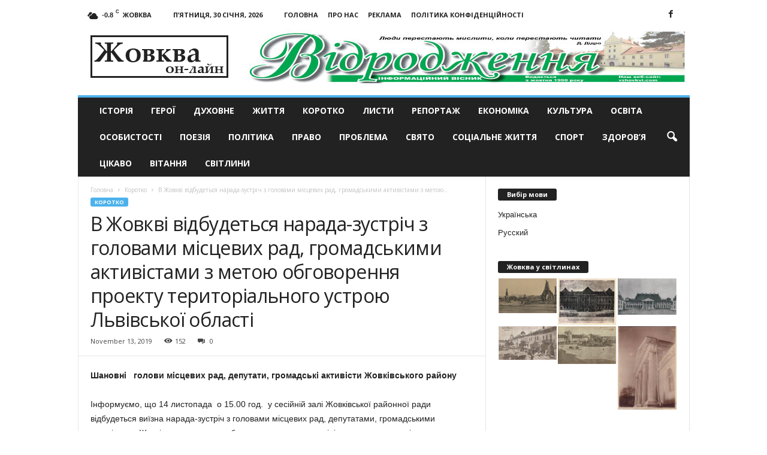

--- FILE ---
content_type: text/html; charset=UTF-8
request_url: https://vzhovkvi.com/korotko/povidomlennia-pro-provedennia-naradi.html
body_size: 18448
content:
<!doctype html >
<!--[if IE 8]>    <html class="ie8" lang="uk"> <![endif]-->
<!--[if IE 9]>    <html class="ie9" lang="uk"> <![endif]-->
<!--[if gt IE 8]><!--> <html lang="uk"> <!--<![endif]-->
<head>
    <title>В Жовкві відбудеться нарада-зустріч з головами місцевих рад, громадськими активістами з метою обговорення проекту територіального устрою Львівської області | Жовква он-лайн - актуальні новини</title>
    <meta charset="UTF-8" />
    <meta name="viewport" content="width=device-width, initial-scale=1.0">
    <meta name="google-site-verification" content="OtcI_4uCzehYe1RW0eh8VRy6ia1FYIc5iKEgTYBDy-4" />
	<meta name="yandex-verification" content="6e9b5832b73c3c1b" />
    <link rel="pingback" href="https://vzhovkvi.com/xmlrpc.php" />
    <script async src="https://www.googletagmanager.com/gtag/js?id=UA-29716792-12"></script>
    <script>
      window.dataLayer = window.dataLayer || [];
      function gtag(){dataLayer.push(arguments);}
      gtag('js', new Date());
    
      gtag('config', 'UA-29716792-12');
    </script>

    <meta name='robots' content='max-image-preview:large' />
	<style>img:is([sizes="auto" i], [sizes^="auto," i]) { contain-intrinsic-size: 3000px 1500px }</style>
	<meta name="author" content="Марченко Ігор">
<link rel="icon" type="image/png" href="https://vzhovkvi.com/wp-content/uploads/2017/01/Untitled-1-300x266.jpg"><link rel='dns-prefetch' href='//fonts.googleapis.com' />
<link rel="alternate" type="application/rss+xml" title="Жовква он-лайн - актуальні новини &raquo; стрічка" href="https://vzhovkvi.com/feed" />
<link rel="alternate" type="application/rss+xml" title="Жовква он-лайн - актуальні новини &raquo; Канал коментарів" href="https://vzhovkvi.com/comments/feed" />
<script type="text/javascript">
/* <![CDATA[ */
window._wpemojiSettings = {"baseUrl":"https:\/\/s.w.org\/images\/core\/emoji\/16.0.1\/72x72\/","ext":".png","svgUrl":"https:\/\/s.w.org\/images\/core\/emoji\/16.0.1\/svg\/","svgExt":".svg","source":{"concatemoji":"https:\/\/vzhovkvi.com\/wp-includes\/js\/wp-emoji-release.min.js?ver=6.8.3"}};
/*! This file is auto-generated */
!function(s,n){var o,i,e;function c(e){try{var t={supportTests:e,timestamp:(new Date).valueOf()};sessionStorage.setItem(o,JSON.stringify(t))}catch(e){}}function p(e,t,n){e.clearRect(0,0,e.canvas.width,e.canvas.height),e.fillText(t,0,0);var t=new Uint32Array(e.getImageData(0,0,e.canvas.width,e.canvas.height).data),a=(e.clearRect(0,0,e.canvas.width,e.canvas.height),e.fillText(n,0,0),new Uint32Array(e.getImageData(0,0,e.canvas.width,e.canvas.height).data));return t.every(function(e,t){return e===a[t]})}function u(e,t){e.clearRect(0,0,e.canvas.width,e.canvas.height),e.fillText(t,0,0);for(var n=e.getImageData(16,16,1,1),a=0;a<n.data.length;a++)if(0!==n.data[a])return!1;return!0}function f(e,t,n,a){switch(t){case"flag":return n(e,"\ud83c\udff3\ufe0f\u200d\u26a7\ufe0f","\ud83c\udff3\ufe0f\u200b\u26a7\ufe0f")?!1:!n(e,"\ud83c\udde8\ud83c\uddf6","\ud83c\udde8\u200b\ud83c\uddf6")&&!n(e,"\ud83c\udff4\udb40\udc67\udb40\udc62\udb40\udc65\udb40\udc6e\udb40\udc67\udb40\udc7f","\ud83c\udff4\u200b\udb40\udc67\u200b\udb40\udc62\u200b\udb40\udc65\u200b\udb40\udc6e\u200b\udb40\udc67\u200b\udb40\udc7f");case"emoji":return!a(e,"\ud83e\udedf")}return!1}function g(e,t,n,a){var r="undefined"!=typeof WorkerGlobalScope&&self instanceof WorkerGlobalScope?new OffscreenCanvas(300,150):s.createElement("canvas"),o=r.getContext("2d",{willReadFrequently:!0}),i=(o.textBaseline="top",o.font="600 32px Arial",{});return e.forEach(function(e){i[e]=t(o,e,n,a)}),i}function t(e){var t=s.createElement("script");t.src=e,t.defer=!0,s.head.appendChild(t)}"undefined"!=typeof Promise&&(o="wpEmojiSettingsSupports",i=["flag","emoji"],n.supports={everything:!0,everythingExceptFlag:!0},e=new Promise(function(e){s.addEventListener("DOMContentLoaded",e,{once:!0})}),new Promise(function(t){var n=function(){try{var e=JSON.parse(sessionStorage.getItem(o));if("object"==typeof e&&"number"==typeof e.timestamp&&(new Date).valueOf()<e.timestamp+604800&&"object"==typeof e.supportTests)return e.supportTests}catch(e){}return null}();if(!n){if("undefined"!=typeof Worker&&"undefined"!=typeof OffscreenCanvas&&"undefined"!=typeof URL&&URL.createObjectURL&&"undefined"!=typeof Blob)try{var e="postMessage("+g.toString()+"("+[JSON.stringify(i),f.toString(),p.toString(),u.toString()].join(",")+"));",a=new Blob([e],{type:"text/javascript"}),r=new Worker(URL.createObjectURL(a),{name:"wpTestEmojiSupports"});return void(r.onmessage=function(e){c(n=e.data),r.terminate(),t(n)})}catch(e){}c(n=g(i,f,p,u))}t(n)}).then(function(e){for(var t in e)n.supports[t]=e[t],n.supports.everything=n.supports.everything&&n.supports[t],"flag"!==t&&(n.supports.everythingExceptFlag=n.supports.everythingExceptFlag&&n.supports[t]);n.supports.everythingExceptFlag=n.supports.everythingExceptFlag&&!n.supports.flag,n.DOMReady=!1,n.readyCallback=function(){n.DOMReady=!0}}).then(function(){return e}).then(function(){var e;n.supports.everything||(n.readyCallback(),(e=n.source||{}).concatemoji?t(e.concatemoji):e.wpemoji&&e.twemoji&&(t(e.twemoji),t(e.wpemoji)))}))}((window,document),window._wpemojiSettings);
/* ]]> */
</script>
<style id='wp-emoji-styles-inline-css' type='text/css'>

	img.wp-smiley, img.emoji {
		display: inline !important;
		border: none !important;
		box-shadow: none !important;
		height: 1em !important;
		width: 1em !important;
		margin: 0 0.07em !important;
		vertical-align: -0.1em !important;
		background: none !important;
		padding: 0 !important;
	}
</style>
<link rel='stylesheet' id='wp-block-library-css' href='https://vzhovkvi.com/wp-includes/css/dist/block-library/style.min.css?ver=6.8.3' type='text/css' media='all' />
<style id='classic-theme-styles-inline-css' type='text/css'>
/*! This file is auto-generated */
.wp-block-button__link{color:#fff;background-color:#32373c;border-radius:9999px;box-shadow:none;text-decoration:none;padding:calc(.667em + 2px) calc(1.333em + 2px);font-size:1.125em}.wp-block-file__button{background:#32373c;color:#fff;text-decoration:none}
</style>
<style id='global-styles-inline-css' type='text/css'>
:root{--wp--preset--aspect-ratio--square: 1;--wp--preset--aspect-ratio--4-3: 4/3;--wp--preset--aspect-ratio--3-4: 3/4;--wp--preset--aspect-ratio--3-2: 3/2;--wp--preset--aspect-ratio--2-3: 2/3;--wp--preset--aspect-ratio--16-9: 16/9;--wp--preset--aspect-ratio--9-16: 9/16;--wp--preset--color--black: #000000;--wp--preset--color--cyan-bluish-gray: #abb8c3;--wp--preset--color--white: #ffffff;--wp--preset--color--pale-pink: #f78da7;--wp--preset--color--vivid-red: #cf2e2e;--wp--preset--color--luminous-vivid-orange: #ff6900;--wp--preset--color--luminous-vivid-amber: #fcb900;--wp--preset--color--light-green-cyan: #7bdcb5;--wp--preset--color--vivid-green-cyan: #00d084;--wp--preset--color--pale-cyan-blue: #8ed1fc;--wp--preset--color--vivid-cyan-blue: #0693e3;--wp--preset--color--vivid-purple: #9b51e0;--wp--preset--gradient--vivid-cyan-blue-to-vivid-purple: linear-gradient(135deg,rgba(6,147,227,1) 0%,rgb(155,81,224) 100%);--wp--preset--gradient--light-green-cyan-to-vivid-green-cyan: linear-gradient(135deg,rgb(122,220,180) 0%,rgb(0,208,130) 100%);--wp--preset--gradient--luminous-vivid-amber-to-luminous-vivid-orange: linear-gradient(135deg,rgba(252,185,0,1) 0%,rgba(255,105,0,1) 100%);--wp--preset--gradient--luminous-vivid-orange-to-vivid-red: linear-gradient(135deg,rgba(255,105,0,1) 0%,rgb(207,46,46) 100%);--wp--preset--gradient--very-light-gray-to-cyan-bluish-gray: linear-gradient(135deg,rgb(238,238,238) 0%,rgb(169,184,195) 100%);--wp--preset--gradient--cool-to-warm-spectrum: linear-gradient(135deg,rgb(74,234,220) 0%,rgb(151,120,209) 20%,rgb(207,42,186) 40%,rgb(238,44,130) 60%,rgb(251,105,98) 80%,rgb(254,248,76) 100%);--wp--preset--gradient--blush-light-purple: linear-gradient(135deg,rgb(255,206,236) 0%,rgb(152,150,240) 100%);--wp--preset--gradient--blush-bordeaux: linear-gradient(135deg,rgb(254,205,165) 0%,rgb(254,45,45) 50%,rgb(107,0,62) 100%);--wp--preset--gradient--luminous-dusk: linear-gradient(135deg,rgb(255,203,112) 0%,rgb(199,81,192) 50%,rgb(65,88,208) 100%);--wp--preset--gradient--pale-ocean: linear-gradient(135deg,rgb(255,245,203) 0%,rgb(182,227,212) 50%,rgb(51,167,181) 100%);--wp--preset--gradient--electric-grass: linear-gradient(135deg,rgb(202,248,128) 0%,rgb(113,206,126) 100%);--wp--preset--gradient--midnight: linear-gradient(135deg,rgb(2,3,129) 0%,rgb(40,116,252) 100%);--wp--preset--font-size--small: 13px;--wp--preset--font-size--medium: 20px;--wp--preset--font-size--large: 36px;--wp--preset--font-size--x-large: 42px;--wp--preset--spacing--20: 0.44rem;--wp--preset--spacing--30: 0.67rem;--wp--preset--spacing--40: 1rem;--wp--preset--spacing--50: 1.5rem;--wp--preset--spacing--60: 2.25rem;--wp--preset--spacing--70: 3.38rem;--wp--preset--spacing--80: 5.06rem;--wp--preset--shadow--natural: 6px 6px 9px rgba(0, 0, 0, 0.2);--wp--preset--shadow--deep: 12px 12px 50px rgba(0, 0, 0, 0.4);--wp--preset--shadow--sharp: 6px 6px 0px rgba(0, 0, 0, 0.2);--wp--preset--shadow--outlined: 6px 6px 0px -3px rgba(255, 255, 255, 1), 6px 6px rgba(0, 0, 0, 1);--wp--preset--shadow--crisp: 6px 6px 0px rgba(0, 0, 0, 1);}:where(.is-layout-flex){gap: 0.5em;}:where(.is-layout-grid){gap: 0.5em;}body .is-layout-flex{display: flex;}.is-layout-flex{flex-wrap: wrap;align-items: center;}.is-layout-flex > :is(*, div){margin: 0;}body .is-layout-grid{display: grid;}.is-layout-grid > :is(*, div){margin: 0;}:where(.wp-block-columns.is-layout-flex){gap: 2em;}:where(.wp-block-columns.is-layout-grid){gap: 2em;}:where(.wp-block-post-template.is-layout-flex){gap: 1.25em;}:where(.wp-block-post-template.is-layout-grid){gap: 1.25em;}.has-black-color{color: var(--wp--preset--color--black) !important;}.has-cyan-bluish-gray-color{color: var(--wp--preset--color--cyan-bluish-gray) !important;}.has-white-color{color: var(--wp--preset--color--white) !important;}.has-pale-pink-color{color: var(--wp--preset--color--pale-pink) !important;}.has-vivid-red-color{color: var(--wp--preset--color--vivid-red) !important;}.has-luminous-vivid-orange-color{color: var(--wp--preset--color--luminous-vivid-orange) !important;}.has-luminous-vivid-amber-color{color: var(--wp--preset--color--luminous-vivid-amber) !important;}.has-light-green-cyan-color{color: var(--wp--preset--color--light-green-cyan) !important;}.has-vivid-green-cyan-color{color: var(--wp--preset--color--vivid-green-cyan) !important;}.has-pale-cyan-blue-color{color: var(--wp--preset--color--pale-cyan-blue) !important;}.has-vivid-cyan-blue-color{color: var(--wp--preset--color--vivid-cyan-blue) !important;}.has-vivid-purple-color{color: var(--wp--preset--color--vivid-purple) !important;}.has-black-background-color{background-color: var(--wp--preset--color--black) !important;}.has-cyan-bluish-gray-background-color{background-color: var(--wp--preset--color--cyan-bluish-gray) !important;}.has-white-background-color{background-color: var(--wp--preset--color--white) !important;}.has-pale-pink-background-color{background-color: var(--wp--preset--color--pale-pink) !important;}.has-vivid-red-background-color{background-color: var(--wp--preset--color--vivid-red) !important;}.has-luminous-vivid-orange-background-color{background-color: var(--wp--preset--color--luminous-vivid-orange) !important;}.has-luminous-vivid-amber-background-color{background-color: var(--wp--preset--color--luminous-vivid-amber) !important;}.has-light-green-cyan-background-color{background-color: var(--wp--preset--color--light-green-cyan) !important;}.has-vivid-green-cyan-background-color{background-color: var(--wp--preset--color--vivid-green-cyan) !important;}.has-pale-cyan-blue-background-color{background-color: var(--wp--preset--color--pale-cyan-blue) !important;}.has-vivid-cyan-blue-background-color{background-color: var(--wp--preset--color--vivid-cyan-blue) !important;}.has-vivid-purple-background-color{background-color: var(--wp--preset--color--vivid-purple) !important;}.has-black-border-color{border-color: var(--wp--preset--color--black) !important;}.has-cyan-bluish-gray-border-color{border-color: var(--wp--preset--color--cyan-bluish-gray) !important;}.has-white-border-color{border-color: var(--wp--preset--color--white) !important;}.has-pale-pink-border-color{border-color: var(--wp--preset--color--pale-pink) !important;}.has-vivid-red-border-color{border-color: var(--wp--preset--color--vivid-red) !important;}.has-luminous-vivid-orange-border-color{border-color: var(--wp--preset--color--luminous-vivid-orange) !important;}.has-luminous-vivid-amber-border-color{border-color: var(--wp--preset--color--luminous-vivid-amber) !important;}.has-light-green-cyan-border-color{border-color: var(--wp--preset--color--light-green-cyan) !important;}.has-vivid-green-cyan-border-color{border-color: var(--wp--preset--color--vivid-green-cyan) !important;}.has-pale-cyan-blue-border-color{border-color: var(--wp--preset--color--pale-cyan-blue) !important;}.has-vivid-cyan-blue-border-color{border-color: var(--wp--preset--color--vivid-cyan-blue) !important;}.has-vivid-purple-border-color{border-color: var(--wp--preset--color--vivid-purple) !important;}.has-vivid-cyan-blue-to-vivid-purple-gradient-background{background: var(--wp--preset--gradient--vivid-cyan-blue-to-vivid-purple) !important;}.has-light-green-cyan-to-vivid-green-cyan-gradient-background{background: var(--wp--preset--gradient--light-green-cyan-to-vivid-green-cyan) !important;}.has-luminous-vivid-amber-to-luminous-vivid-orange-gradient-background{background: var(--wp--preset--gradient--luminous-vivid-amber-to-luminous-vivid-orange) !important;}.has-luminous-vivid-orange-to-vivid-red-gradient-background{background: var(--wp--preset--gradient--luminous-vivid-orange-to-vivid-red) !important;}.has-very-light-gray-to-cyan-bluish-gray-gradient-background{background: var(--wp--preset--gradient--very-light-gray-to-cyan-bluish-gray) !important;}.has-cool-to-warm-spectrum-gradient-background{background: var(--wp--preset--gradient--cool-to-warm-spectrum) !important;}.has-blush-light-purple-gradient-background{background: var(--wp--preset--gradient--blush-light-purple) !important;}.has-blush-bordeaux-gradient-background{background: var(--wp--preset--gradient--blush-bordeaux) !important;}.has-luminous-dusk-gradient-background{background: var(--wp--preset--gradient--luminous-dusk) !important;}.has-pale-ocean-gradient-background{background: var(--wp--preset--gradient--pale-ocean) !important;}.has-electric-grass-gradient-background{background: var(--wp--preset--gradient--electric-grass) !important;}.has-midnight-gradient-background{background: var(--wp--preset--gradient--midnight) !important;}.has-small-font-size{font-size: var(--wp--preset--font-size--small) !important;}.has-medium-font-size{font-size: var(--wp--preset--font-size--medium) !important;}.has-large-font-size{font-size: var(--wp--preset--font-size--large) !important;}.has-x-large-font-size{font-size: var(--wp--preset--font-size--x-large) !important;}
:where(.wp-block-post-template.is-layout-flex){gap: 1.25em;}:where(.wp-block-post-template.is-layout-grid){gap: 1.25em;}
:where(.wp-block-columns.is-layout-flex){gap: 2em;}:where(.wp-block-columns.is-layout-grid){gap: 2em;}
:root :where(.wp-block-pullquote){font-size: 1.5em;line-height: 1.6;}
</style>
<link rel='stylesheet' id='google_font_open_sans-css' href='https://fonts.googleapis.com/css?family=Open+Sans%3A300%2C400%2C600%2C700&#038;ver=6.8.3' type='text/css' media='all' />
<link rel='stylesheet' id='google_font_roboto_cond-css' href='https://fonts.googleapis.com/css?family=Roboto%3A400%2C300%2C700%2C700italic%2C400italic%2C300italic&#038;ver=6.8.3' type='text/css' media='all' />
<link rel='stylesheet' id='js_composer_front-css' href='https://vzhovkvi.com/wp-content/plugins/js_composer/assets/css/js_composer.min.css?ver=8.0.1' type='text/css' media='all' />
<link rel='stylesheet' id='td-theme-css' href='https://vzhovkvi.com/wp-content/themes/Newsmag/style.css?ver=3.3' type='text/css' media='all' />
<script type="text/javascript" src="https://vzhovkvi.com/wp-includes/js/jquery/jquery.min.js?ver=3.7.1" id="jquery-core-js"></script>
<script type="text/javascript" src="https://vzhovkvi.com/wp-includes/js/jquery/jquery-migrate.min.js?ver=3.4.1" id="jquery-migrate-js"></script>
<script></script><link rel="https://api.w.org/" href="https://vzhovkvi.com/wp-json/" /><link rel="alternate" title="JSON" type="application/json" href="https://vzhovkvi.com/wp-json/wp/v2/posts/14694" /><link rel="EditURI" type="application/rsd+xml" title="RSD" href="https://vzhovkvi.com/xmlrpc.php?rsd" />
<meta name="generator" content="WordPress 6.8.3" />
<link rel="canonical" href="https://vzhovkvi.com/korotko/povidomlennia-pro-provedennia-naradi.html" />
<link rel='shortlink' href='https://vzhovkvi.com/?p=14694' />
<link rel="alternate" title="oEmbed (JSON)" type="application/json+oembed" href="https://vzhovkvi.com/wp-json/oembed/1.0/embed?url=https%3A%2F%2Fvzhovkvi.com%2Fkorotko%2Fpovidomlennia-pro-provedennia-naradi.html" />
<link rel="alternate" title="oEmbed (XML)" type="text/xml+oembed" href="https://vzhovkvi.com/wp-json/oembed/1.0/embed?url=https%3A%2F%2Fvzhovkvi.com%2Fkorotko%2Fpovidomlennia-pro-provedennia-naradi.html&#038;format=xml" />
<style type="text/css">
.qtranxs_flag_ua {background-image: url(https://vzhovkvi.com/wp-content/plugins/qtranslate-x/flags/ua.png); background-repeat: no-repeat;}
.qtranxs_flag_ru {background-image: url(https://vzhovkvi.com/wp-content/plugins/qtranslate-x/flags/ru.png); background-repeat: no-repeat;}
</style>
<link hreflang="uk" href="https://vzhovkvi.com/uk/korotko/povidomlennia-pro-provedennia-naradi.html" rel="alternate" />
<link hreflang="ru" href="https://vzhovkvi.com/ru/korotko/povidomlennia-pro-provedennia-naradi.html" rel="alternate" />
<link hreflang="x-default" href="https://vzhovkvi.com/korotko/povidomlennia-pro-provedennia-naradi.html" rel="alternate" />
<meta name="generator" content="qTranslate-X 3.4.6.8" />
<!--[if lt IE 9]><script src="https://html5shim.googlecode.com/svn/trunk/html5.js"></script><![endif]-->
    <meta name="generator" content="Powered by WPBakery Page Builder - drag and drop page builder for WordPress."/>

<!-- JS generated by theme -->

<script>
    
    

	    var tdBlocksArray = []; //here we store all the items for the current page

	    //td_block class - each ajax block uses a object of this class for requests
	    function tdBlock() {
		    this.id = '';
		    this.block_type = 1; //block type id (1-234 etc)
		    this.atts = '';
		    this.td_column_number = '';
		    this.td_current_page = 1; //
		    this.post_count = 0; //from wp
		    this.found_posts = 0; //from wp
		    this.max_num_pages = 0; //from wp
		    this.td_filter_value = ''; //current live filter value
		    this.is_ajax_running = false;
		    this.td_user_action = ''; // load more or infinite loader (used by the animation)
		    this.header_color = '';
		    this.ajax_pagination_infinite_stop = ''; //show load more at page x
	    }


        // td_js_generator - mini detector
        (function(){
            var htmlTag = document.getElementsByTagName("html")[0];

            if ( navigator.userAgent.indexOf("MSIE 10.0") > -1 ) {
                htmlTag.className += ' ie10';
            }

            if ( !!navigator.userAgent.match(/Trident.*rv\:11\./) ) {
                htmlTag.className += ' ie11';
            }

            if ( /(iPad|iPhone|iPod)/g.test(navigator.userAgent) ) {
                htmlTag.className += ' td-md-is-ios';
            }

            var user_agent = navigator.userAgent.toLowerCase();
            if ( user_agent.indexOf("android") > -1 ) {
                htmlTag.className += ' td-md-is-android';
            }

            if ( -1 !== navigator.userAgent.indexOf('Mac OS X')  ) {
                htmlTag.className += ' td-md-is-os-x';
            }

            if ( /chrom(e|ium)/.test(navigator.userAgent.toLowerCase()) ) {
               htmlTag.className += ' td-md-is-chrome';
            }

            if ( -1 !== navigator.userAgent.indexOf('Firefox') ) {
                htmlTag.className += ' td-md-is-firefox';
            }

            if ( -1 !== navigator.userAgent.indexOf('Safari') && -1 === navigator.userAgent.indexOf('Chrome') ) {
                htmlTag.className += ' td-md-is-safari';
            }

            if( -1 !== navigator.userAgent.indexOf('IEMobile') ){
                htmlTag.className += ' td-md-is-iemobile';
            }

        })();




        var tdLocalCache = {};

        ( function () {
            "use strict";

            tdLocalCache = {
                data: {},
                remove: function (resource_id) {
                    delete tdLocalCache.data[resource_id];
                },
                exist: function (resource_id) {
                    return tdLocalCache.data.hasOwnProperty(resource_id) && tdLocalCache.data[resource_id] !== null;
                },
                get: function (resource_id) {
                    return tdLocalCache.data[resource_id];
                },
                set: function (resource_id, cachedData) {
                    tdLocalCache.remove(resource_id);
                    tdLocalCache.data[resource_id] = cachedData;
                }
            };
        })();

    
    
var td_viewport_interval_list=[{"limitBottom":767,"sidebarWidth":251},{"limitBottom":1023,"sidebarWidth":339}];
var td_animation_stack_effect="type0";
var tds_animation_stack=true;
var td_animation_stack_specific_selectors=".entry-thumb, img";
var td_animation_stack_general_selectors=".td-animation-stack img, .post img";
var td_ajax_url="https:\/\/vzhovkvi.com\/wp-admin\/admin-ajax.php?td_theme_name=Newsmag&v=3.3";
var td_get_template_directory_uri="https:\/\/vzhovkvi.com\/wp-content\/themes\/Newsmag";
var tds_snap_menu="smart_snap_always";
var tds_logo_on_sticky="show";
var tds_header_style="";
var td_please_wait="\u0411\u0443\u0434\u044c-\u043b\u0430\u0441\u043a\u0430, \u0437\u0430\u0447\u0435\u043a\u0430\u0439\u0442\u0435";
var td_email_user_pass_incorrect="User or password incorrect!";
var td_email_user_incorrect="Email or username incorrect!";
var td_email_incorrect="Email incorrect!";
var tds_more_articles_on_post_enable="";
var tds_more_articles_on_post_time_to_wait="";
var tds_more_articles_on_post_pages_distance_from_top=0;
var tds_theme_color_site_wide="#4db2ec";
var tds_smart_sidebar="enabled";
var tdThemeName="Newsmag";
var td_magnific_popup_translation_tPrev="\u041f\u043e\u043f\u0435\u0440\u0435\u0434\u043d\u0456 (\u0441\u0442\u0440\u0456\u043b\u043a\u0430 \u0432\u043b\u0456\u0432\u043e)";
var td_magnific_popup_translation_tNext="\u0414\u0430\u043b\u0456 (\u0441\u0442\u0440\u0456\u043b\u043a\u0430 \u0432\u043f\u0440\u0430\u0432\u043e)";
var td_magnific_popup_translation_tCounter="%curr% \u0437 %total%";
var td_magnific_popup_translation_ajax_tError="\u0412\u043c\u0456\u0441\u0442 \u0437 %url% \u043d\u0435 \u043c\u043e\u0436\u043b\u0438\u0432\u043e \u0437\u0430\u0432\u0430\u043d\u0442\u0430\u0436\u0438\u0442\u0438";
var td_magnific_popup_translation_image_tError="\u0417\u043e\u0431\u0440\u0430\u0436\u0435\u043d\u043d\u044f #%curr% \u043d\u0435 \u043c\u043e\u0436\u0435 \u0431\u0443\u0442\u0438 \u0437\u0430\u0432\u0430\u043d\u0442\u0430\u0436\u0435\u043d\u0438\u0439.";
var td_ad_background_click_link="";
var td_ad_background_click_target="";
</script>


<!-- Header style compiled by theme -->

<style>
    
.td-pb-row [class*="td-pb-span"],
    .td-pb-border-top,
    .page-template-page-title-sidebar-php .td-page-content > .wpb_row:first-child,
    .td-post-sharing,
    .td-post-content,
    .td-post-next-prev,
    .author-box-wrap,
    .td-comments-title-wrap,
    .comment-list,
    .comment-respond,
    .td-post-template-5 header,
    .td-container,
    .wpb_content_element,
    .wpb_column,
    .wpb_row,
    .white-menu .td-header-container .td-header-main-menu,
    .td-post-template-1 .td-post-content,
    .td-post-template-4 .td-post-sharing-top,
    .td-header-style-6 .td-header-header .td-make-full,
    #disqus_thread,
    .page-template-page-pagebuilder-title-php .td-page-content > .wpb_row:first-child,
    .td-footer-container:before {
        border-color: #e6e6e6;
    }
    .td-top-border {
        border-color: #e6e6e6 !important;
    }
    .td-container-border:after,
    .td-next-prev-separator,
    .td-pb-row .wpb_column:before,
    .td-container-border:before,
    .td-main-content:before,
    .td-main-sidebar:before,
    .td-pb-row .td-pb-span4:nth-of-type(3):after,
    .td-pb-row .td-pb-span4:nth-last-of-type(3):after {
    	background-color: #e6e6e6;
    }
    @media (max-width: 767px) {
    	.white-menu .td-header-main-menu {
      		border-color: #e6e6e6;
      	}
    }
</style>

<noscript><style> .wpb_animate_when_almost_visible { opacity: 1; }</style></noscript></head>

<body class="wp-singular post-template-default single single-post postid-14694 single-format-standard wp-theme-Newsmag povidomlennia-pro-provedennia-naradi wpb-js-composer js-comp-ver-8.0.1 vc_responsive td-animation-stack-type0 td-full-layout" itemscope="itemscope" itemtype="https://schema.org/WebPage">

        <div class="td-scroll-up"><i class="td-icon-menu-up"></i></div>

    <div class="td-menu-background"></div>
<div id="td-mobile-nav">
    <div class="td-mobile-container">
        <!-- mobile menu top section -->
        <div class="td-menu-socials-wrap">
            <!-- socials -->
            <div class="td-menu-socials">
                
        <span class="td-social-icon-wrap">
            <a target="_blank" href="https://www.facebook.com/Новини-Жовкви-та-Львова-Газета-Відродження-501728319849276/" title="Facebook">
                <i class="td-icon-font td-icon-facebook"></i>
            </a>
        </span>            </div>
            <!-- close button -->
            <div class="td-mobile-close">
                <a href="#"><i class="td-icon-close-mobile"></i></a>
            </div>
        </div>

        <!-- login section -->
        
        <!-- menu section -->
        <div class="td-mobile-content">
            <div class="menu-td-demo-top-menu-container"><ul id="menu-td-demo-top-menu" class="td-mobile-main-menu"><li id="menu-item-2835" class="menu-item menu-item-type-taxonomy menu-item-object-category menu-item-first menu-item-2835"><a href="https://vzhovkvi.com/istoriya">Історія</a></li>
<li id="menu-item-2837" class="menu-item menu-item-type-taxonomy menu-item-object-category menu-item-2837"><a href="https://vzhovkvi.com/konkursy">Герої</a></li>
<li id="menu-item-2838" class="menu-item menu-item-type-taxonomy menu-item-object-category menu-item-2838"><a href="https://vzhovkvi.com/duhovne">Духовне</a></li>
<li id="menu-item-2839" class="menu-item menu-item-type-taxonomy menu-item-object-category menu-item-2839"><a href="https://vzhovkvi.com/gytja">Життя</a></li>
<li id="menu-item-2841" class="menu-item menu-item-type-taxonomy menu-item-object-category current-post-ancestor current-menu-parent current-post-parent menu-item-2841"><a href="https://vzhovkvi.com/korotko">Коротко</a></li>
<li id="menu-item-2842" class="menu-item menu-item-type-taxonomy menu-item-object-category menu-item-2842"><a href="https://vzhovkvi.com/lysty">Листи</a></li>
<li id="menu-item-2843" class="menu-item menu-item-type-taxonomy menu-item-object-category menu-item-2843"><a href="https://vzhovkvi.com/intervu">Репортаж</a></li>
<li id="menu-item-2844" class="menu-item menu-item-type-taxonomy menu-item-object-category menu-item-2844"><a href="https://vzhovkvi.com/economika">Економіка</a></li>
<li id="menu-item-2845" class="menu-item menu-item-type-taxonomy menu-item-object-category menu-item-2845"><a href="https://vzhovkvi.com/kultura">Культура</a></li>
<li id="menu-item-2846" class="menu-item menu-item-type-taxonomy menu-item-object-category menu-item-2846"><a href="https://vzhovkvi.com/osvita">Освіта</a></li>
<li id="menu-item-2847" class="menu-item menu-item-type-taxonomy menu-item-object-category menu-item-2847"><a href="https://vzhovkvi.com/video">Особистості</a></li>
<li id="menu-item-2848" class="menu-item menu-item-type-taxonomy menu-item-object-category menu-item-2848"><a href="https://vzhovkvi.com/poezija">Поезія</a></li>
<li id="menu-item-2849" class="menu-item menu-item-type-taxonomy menu-item-object-category menu-item-2849"><a href="https://vzhovkvi.com/polityka">Політика</a></li>
<li id="menu-item-2850" class="menu-item menu-item-type-taxonomy menu-item-object-category menu-item-2850"><a href="https://vzhovkvi.com/police">Право</a></li>
<li id="menu-item-2851" class="menu-item menu-item-type-taxonomy menu-item-object-category menu-item-2851"><a href="https://vzhovkvi.com/pogoda-zhovkva">Проблема</a></li>
<li id="menu-item-2852" class="menu-item menu-item-type-taxonomy menu-item-object-category menu-item-2852"><a href="https://vzhovkvi.com/svjato">Свято</a></li>
<li id="menu-item-2853" class="menu-item menu-item-type-taxonomy menu-item-object-category menu-item-2853"><a href="https://vzhovkvi.com/socialnegyt">Соціальне життя</a></li>
<li id="menu-item-2854" class="menu-item menu-item-type-taxonomy menu-item-object-category menu-item-2854"><a href="https://vzhovkvi.com/sport">Спорт</a></li>
<li id="menu-item-5378" class="menu-item menu-item-type-taxonomy menu-item-object-category menu-item-5378"><a href="https://vzhovkvi.com/zdorovya">Здоров&#8217;я</a></li>
<li id="menu-item-2855" class="menu-item menu-item-type-taxonomy menu-item-object-category menu-item-2855"><a href="https://vzhovkvi.com/cikavo">Цікаво</a></li>
<li id="menu-item-7901" class="menu-item menu-item-type-taxonomy menu-item-object-category menu-item-7901"><a href="https://vzhovkvi.com/vitannya">Вітання</a></li>
<li id="menu-item-15307" class="menu-item menu-item-type-taxonomy menu-item-object-category menu-item-15307"><a href="https://vzhovkvi.com/svitlyny">Світлини</a></li>
</ul></div>        </div>
    </div>

    <!-- register/login section -->
    </div>    <div class="td-search-background"></div>
<div class="td-search-wrap-mob">
	<div class="td-drop-down-search" aria-labelledby="td-header-search-button">
		<form method="get" class="td-search-form" action="https://vzhovkvi.com/">
			<!-- close button -->
			<div class="td-search-close">
				<a href="#"><i class="td-icon-close-mobile"></i></a>
			</div>
			<div role="search" class="td-search-input">
				<span>Пошук</span>
				<input id="td-header-search-mob" type="text" value="" name="s" autocomplete="off" />
			</div>
		</form>
		<div id="td-aj-search-mob"></div>
	</div>
</div>

    <div id="td-outer-wrap">
    
        <div class="td-outer-container">
        
            <!--
Header style 1
-->

<div class="td-header-container td-header-wrap td-header-style-1">
    <div class="td-header-row td-header-top-menu">
        
    <div class="td-top-bar-container top-bar-style-1">
        <div class="td-header-sp-top-menu">

    <!-- td weather source: cache -->		<div class="td-weather-top-widget" id="td_top_weather_uid">
			<i class="td-icons broken-clouds-n"></i>
			<div class="td-weather-now" data-block-uid="td_top_weather_uid">
				<span class="td-big-degrees">-0.8</span>
				<span class="td-weather-unit">C</span>
			</div>
			<div class="td-weather-header">
				<div class="td-weather-city">Жовква</div>
			</div>
		</div>
		        <div class="td_data_time">
            <div >

                П’ятниця, 30 Січня, 2026
            </div>
        </div>
    <div class="menu-top-container"><ul id="menu-td-demo-header-menu" class="top-header-menu"><li id="menu-item-2862" class="menu-item menu-item-type-post_type menu-item-object-page menu-item-home menu-item-first td-menu-item td-normal-menu menu-item-2862"><a href="https://vzhovkvi.com/">Головна</a></li>
<li id="menu-item-2861" class="menu-item menu-item-type-post_type menu-item-object-page td-menu-item td-normal-menu menu-item-2861"><a href="https://vzhovkvi.com/pro-nas">Про нас</a></li>
<li id="menu-item-2860" class="menu-item menu-item-type-post_type menu-item-object-page td-menu-item td-normal-menu menu-item-2860"><a href="https://vzhovkvi.com/reklama">Реклама</a></li>
<li id="menu-item-30709" class="menu-item menu-item-type-post_type menu-item-object-page td-menu-item td-normal-menu menu-item-30709"><a href="https://vzhovkvi.com/polityka-konfidentsiynosti">Політика конфіденційності</a></li>
</ul></div></div>            <div class="td-header-sp-top-widget">
        
        <span class="td-social-icon-wrap">
            <a target="_blank" href="https://www.facebook.com/Новини-Жовкви-та-Львова-Газета-Відродження-501728319849276/" title="Facebook">
                <i class="td-icon-font td-icon-facebook"></i>
            </a>
        </span>    </div>
        </div>

<!-- LOGIN MODAL -->

                <div  id="login-form" class="white-popup-block mfp-hide mfp-with-anim">
                    <div class="td-login-wrap">
                        <a href="#" class="td-back-button"><i class="td-icon-modal-back"></i></a>
                        <div id="td-login-div" class="td-login-form-div td-display-block">
                            <div class="td-login-panel-title">Sign in</div>
                            <div class="td-login-panel-descr">Welcome! Log into your account</div>
                            <div class="td_display_err"></div>
                            <div class="td-login-inputs"><input class="td-login-input" type="text" name="login_email" id="login_email" value="" required><label>your username</label></div>
	                        <div class="td-login-inputs"><input class="td-login-input" type="password" name="login_pass" id="login_pass" value="" required><label>your password</label></div>
                            <input type="button" name="login_button" id="login_button" class="wpb_button btn td-login-button" value="Login">
                            <div class="td-login-info-text"><a href="#" id="forgot-pass-link">Forgot your password? Get help</a></div>
                            
                        </div>

                        

                         <div id="td-forgot-pass-div" class="td-login-form-div td-display-none">
                            <div class="td-login-panel-title">Password recovery</div>
                            <div class="td-login-panel-descr">Recover your password</div>
                            <div class="td_display_err"></div>
                            <div class="td-login-inputs"><input class="td-login-input" type="text" name="forgot_email" id="forgot_email" value="" required><label>your email</label></div>
                            <input type="button" name="forgot_button" id="forgot_button" class="wpb_button btn td-login-button" value="Send My Password">
                            <div class="td-login-info-text">A password will be e-mailed to you.</div>
                        </div>
                    </div>
                </div>
                    </div>

    <div class="td-header-row td-header-header">
        <div class="td-header-sp-logo">
                    <a class="td-main-logo" href="https://vzhovkvi.com/">
            <img class="td-retina-data" data-retina="https://vzhovkvi.com/wp-content/uploads/2017/01/logo_retina-1-300x99.png" src="https://vzhovkvi.com/wp-content/uploads/2017/01/logo_normal-1.png" alt=""/>
            <span class="td-visual-hidden">Жовква он-лайн &#8211; актуальні новини</span>
        </a>
            </div>
        <div class="td-header-sp-rec">
            
<div class="td-header-ad-wrap  td-ad-m td-ad-tp td-ad-p">
    <div class="td-a-rec td-a-rec-id-header  "><div class="td-all-devices"><a href="#"><img src="https://vzhovkvi.com/wp-content/uploads/2019/10/logotop.jpg"/></a></div></div>

</div>        </div>
    </div>

    <div class="td-header-menu-wrap">
        <div class="td-header-row td-header-border td-header-main-menu">
            <div id="td-header-menu" role="navigation">
    <div id="td-top-mobile-toggle"><a href="#"><i class="td-icon-font td-icon-mobile"></i></a></div>
    <div class="td-main-menu-logo td-logo-in-header">
        	<a class="td-mobile-logo td-sticky-mobile" href="https://vzhovkvi.com/">
		<img class="td-retina-data" data-retina="https://vzhovkvi.com/wp-content/uploads/2017/01/logo_retina_mobile-1-300x117.png" src="https://vzhovkvi.com/wp-content/uploads/2017/01/logo_normal_mobile-1.png" alt=""/>
	</a>
		<a class="td-header-logo td-sticky-mobile" href="https://vzhovkvi.com/">
		<img class="td-retina-data" data-retina="https://vzhovkvi.com/wp-content/uploads/2017/01/logo_retina-1-300x99.png" src="https://vzhovkvi.com/wp-content/uploads/2017/01/logo_normal-1.png" alt=""/>
	</a>
	    </div>
    <div class="menu-td-demo-top-menu-container"><ul id="menu-td-demo-top-menu-1" class="sf-menu"><li class="menu-item menu-item-type-taxonomy menu-item-object-category menu-item-first td-menu-item td-normal-menu menu-item-2835"><a href="https://vzhovkvi.com/istoriya">Історія</a></li>
<li class="menu-item menu-item-type-taxonomy menu-item-object-category td-menu-item td-normal-menu menu-item-2837"><a href="https://vzhovkvi.com/konkursy">Герої</a></li>
<li class="menu-item menu-item-type-taxonomy menu-item-object-category td-menu-item td-normal-menu menu-item-2838"><a href="https://vzhovkvi.com/duhovne">Духовне</a></li>
<li class="menu-item menu-item-type-taxonomy menu-item-object-category td-menu-item td-normal-menu menu-item-2839"><a href="https://vzhovkvi.com/gytja">Життя</a></li>
<li class="menu-item menu-item-type-taxonomy menu-item-object-category current-post-ancestor current-menu-parent current-post-parent td-menu-item td-normal-menu menu-item-2841"><a href="https://vzhovkvi.com/korotko">Коротко</a></li>
<li class="menu-item menu-item-type-taxonomy menu-item-object-category td-menu-item td-normal-menu menu-item-2842"><a href="https://vzhovkvi.com/lysty">Листи</a></li>
<li class="menu-item menu-item-type-taxonomy menu-item-object-category td-menu-item td-normal-menu menu-item-2843"><a href="https://vzhovkvi.com/intervu">Репортаж</a></li>
<li class="menu-item menu-item-type-taxonomy menu-item-object-category td-menu-item td-normal-menu menu-item-2844"><a href="https://vzhovkvi.com/economika">Економіка</a></li>
<li class="menu-item menu-item-type-taxonomy menu-item-object-category td-menu-item td-normal-menu menu-item-2845"><a href="https://vzhovkvi.com/kultura">Культура</a></li>
<li class="menu-item menu-item-type-taxonomy menu-item-object-category td-menu-item td-normal-menu menu-item-2846"><a href="https://vzhovkvi.com/osvita">Освіта</a></li>
<li class="menu-item menu-item-type-taxonomy menu-item-object-category td-menu-item td-normal-menu menu-item-2847"><a href="https://vzhovkvi.com/video">Особистості</a></li>
<li class="menu-item menu-item-type-taxonomy menu-item-object-category td-menu-item td-normal-menu menu-item-2848"><a href="https://vzhovkvi.com/poezija">Поезія</a></li>
<li class="menu-item menu-item-type-taxonomy menu-item-object-category td-menu-item td-normal-menu menu-item-2849"><a href="https://vzhovkvi.com/polityka">Політика</a></li>
<li class="menu-item menu-item-type-taxonomy menu-item-object-category td-menu-item td-normal-menu menu-item-2850"><a href="https://vzhovkvi.com/police">Право</a></li>
<li class="menu-item menu-item-type-taxonomy menu-item-object-category td-menu-item td-normal-menu menu-item-2851"><a href="https://vzhovkvi.com/pogoda-zhovkva">Проблема</a></li>
<li class="menu-item menu-item-type-taxonomy menu-item-object-category td-menu-item td-normal-menu menu-item-2852"><a href="https://vzhovkvi.com/svjato">Свято</a></li>
<li class="menu-item menu-item-type-taxonomy menu-item-object-category td-menu-item td-normal-menu menu-item-2853"><a href="https://vzhovkvi.com/socialnegyt">Соціальне життя</a></li>
<li class="menu-item menu-item-type-taxonomy menu-item-object-category td-menu-item td-normal-menu menu-item-2854"><a href="https://vzhovkvi.com/sport">Спорт</a></li>
<li class="menu-item menu-item-type-taxonomy menu-item-object-category td-menu-item td-normal-menu menu-item-5378"><a href="https://vzhovkvi.com/zdorovya">Здоров&#8217;я</a></li>
<li class="menu-item menu-item-type-taxonomy menu-item-object-category td-menu-item td-normal-menu menu-item-2855"><a href="https://vzhovkvi.com/cikavo">Цікаво</a></li>
<li class="menu-item menu-item-type-taxonomy menu-item-object-category td-menu-item td-normal-menu menu-item-7901"><a href="https://vzhovkvi.com/vitannya">Вітання</a></li>
<li class="menu-item menu-item-type-taxonomy menu-item-object-category td-menu-item td-normal-menu menu-item-15307"><a href="https://vzhovkvi.com/svitlyny">Світлини</a></li>
</ul></div></div>

<div class="td-search-wrapper">
    <div id="td-top-search">
        <!-- Search -->
        <div class="header-search-wrap">
            <div class="dropdown header-search">
                <a id="td-header-search-button" href="#" role="button" class="dropdown-toggle " data-toggle="dropdown"><i class="td-icon-search"></i></a>
                <a id="td-header-search-button-mob" href="#" role="button" class="dropdown-toggle " data-toggle="dropdown"><i class="td-icon-search"></i></a>
            </div>
        </div>
    </div>
</div>

<div class="header-search-wrap">
	<div class="dropdown header-search">
		<div class="td-drop-down-search" aria-labelledby="td-header-search-button">
			<form method="get" class="td-search-form" action="https://vzhovkvi.com/">
				<div role="search" class="td-head-form-search-wrap">
					<input class="needsclick" id="td-header-search" type="text" value="" name="s" autocomplete="off" /><input class="wpb_button wpb_btn-inverse btn" type="submit" id="td-header-search-top" value="Пошук" />
				</div>
			</form>
			<div id="td-aj-search"></div>
		</div>
	</div>
</div>        </div>
    </div>
</div>
    <div class="td-container td-post-template-default">
        <div class="td-container-border">
            <div class="td-pb-row">
                                            <div class="td-pb-span8 td-main-content" role="main">
                                <div class="td-ss-main-content">
                                    

    <article id="post-14694" class="post-14694 post type-post status-publish format-standard hentry category-korotko" itemscope itemtype="https://schema.org/Article">
        <div class="td-post-header td-pb-padding-side">
            <div class="entry-crumbs" itemscope itemtype="http://schema.org/BreadcrumbList"><span class="td-bred-first"><a href="https://vzhovkvi.com/">Головна</a></span> <i class="td-icon-right td-bread-sep"></i> <span itemscope itemprop="itemListElement" itemtype="http://schema.org/ListItem">
                               <a title="Переглянути всі публікації в Коротко" class="entry-crumb" itemscope itemprop="item" itemtype="http://schema.org/Thing" href="https://vzhovkvi.com/korotko">
                                  <span itemprop="name">Коротко</span>    </a>    <meta itemprop="position" content = "1"></span> <i class="td-icon-right td-bread-sep td-bred-no-url-last"></i> <span class="td-bred-no-url-last">В Жовкві відбудеться нарада-зустріч з головами місцевих рад, громадськими активістами з метою...</span></div>
            <ul class="td-category"><li class="entry-category"><a  href="https://vzhovkvi.com/korotko">Коротко</a></li></ul>
            <header>
                <h1 class="entry-title">В Жовкві відбудеться нарада-зустріч з головами місцевих рад, громадськими активістами з метою обговорення проекту територіального устрою Львівської області</h1>

                

                <div class="meta-info">

                                        <span class="td-post-date"><time class="entry-date updated td-module-date" datetime="2019-11-13T21:12:47+00:00" >November 13, 2019</time></span>                    <div class="td-post-views"><i class="td-icon-views"></i><span class="td-nr-views-14694">151</span></div>                    <div class="td-post-comments"><a href="https://vzhovkvi.com/korotko/povidomlennia-pro-provedennia-naradi.html#respond"><i class="td-icon-comments"></i>0</a></div>                </div>
            </header>


        </div>

        

        <div class="td-post-content td-pb-padding-side">

        
        <p><strong>Шановні   голови місцевих рад, депутати, </strong><strong>громадські активісти Жовківського району</strong></p>
<p>Інформуємо, що 14 листопада  о 15.00 год.  у сесійній залі Жовківської районної ради  відбудеться виїзна нарада-зустріч з головами місцевих рад, депутатами, громадськими активістами Жовківщини  з метою обговорення проекту адміністративно-територіального устрою Львівської області.</p>
<p>У нараді прийме участь перший заступник голови Львівської ОДА Василь Лозинський, т.в.о. директора департаменту економічної політики Степан Куйбіда та виконавчий директор обласної Асоціації Місцевих Рад «Ради Львівщини» Ігор Пілько.</p>

 <!-- A generated by theme --> 

<script async src="//pagead2.googlesyndication.com/pagead/js/adsbygoogle.js"></script><div class="td-g-rec td-g-rec-id-content_inline ">
<script type="text/javascript">
var td_screen_width = document.body.clientWidth;

                    if ( td_screen_width >= 1024 ) {
                        /* large monitors */
                        document.write('<ins class="adsbygoogle" style="display:inline-block;width:468px;height:60px" data-ad-client="ca-pub-7902354993906533" data-ad-slot="9297455349"></ins>');
                        (adsbygoogle = window.adsbygoogle || []).push({});
                    }
            
                    if ( td_screen_width >= 768  && td_screen_width < 1024 ) {
                        /* portrait tablets */
                        document.write('<ins class="adsbygoogle" style="display:inline-block;width:468px;height:60px" data-ad-client="ca-pub-7902354993906533" data-ad-slot="9297455349"></ins>');
                        (adsbygoogle = window.adsbygoogle || []).push({});
                    }
                
                    if ( td_screen_width < 768 ) {
                        /* Phones */
                        document.write('<ins class="adsbygoogle" style="display:inline-block;width:320px;height:50px" data-ad-client="ca-pub-7902354993906533" data-ad-slot="9297455349"></ins>');
                        (adsbygoogle = window.adsbygoogle || []).push({});
                    }
                </script>
</div>

 <!-- end A --> 

<p><strong>Голова Жовківської </strong></p>
<p><strong>районної ради                                                               Роман Горбань</strong></p>
<p>&nbsp;</p>

 <!-- A generated by theme --> 

<script async src="//pagead2.googlesyndication.com/pagead/js/adsbygoogle.js"></script><div class="td-g-rec td-g-rec-id-content_bottom ">
<script type="text/javascript">
var td_screen_width = document.body.clientWidth;

                    if ( td_screen_width >= 1024 ) {
                        /* large monitors */
                        document.write('<span class="td-adspot-title">На замітку</span><ins class="adsbygoogle" style="display:inline-block;width:468px;height:60px" data-ad-client="ca-pub-7902354993906533" data-ad-slot="4536236500"></ins>');
                        (adsbygoogle = window.adsbygoogle || []).push({});
                    }
            
                    if ( td_screen_width >= 768  && td_screen_width < 1024 ) {
                        /* portrait tablets */
                        document.write('<span class="td-adspot-title">На замітку</span><ins class="adsbygoogle" style="display:inline-block;width:468px;height:60px" data-ad-client="ca-pub-7902354993906533" data-ad-slot="4536236500"></ins>');
                        (adsbygoogle = window.adsbygoogle || []).push({});
                    }
                
                    if ( td_screen_width < 768 ) {
                        /* Phones */
                        document.write('<span class="td-adspot-title">На замітку</span><ins class="adsbygoogle" style="display:inline-block;width:300px;height:250px" data-ad-client="ca-pub-7902354993906533" data-ad-slot="4536236500"></ins>');
                        (adsbygoogle = window.adsbygoogle || []).push({});
                    }
                </script>
</div>

 <!-- end A --> 

        </div>


        <footer>
                        
            <div class="td-post-source-tags td-pb-padding-side">
                                            </div>

                        <div class="td-block-row td-post-next-prev"><div class="td-block-span6 td-post-prev-post"><div class="td-post-next-prev-content"><span>Попередні публікації</span><a href="https://vzhovkvi.com/istoriya/byrshtin-y-vognegasniky-vinahidlivist-ykrainciv-ne-znaie-mej.html">На пункті пропуски &#8220;Шегині&#8221; митники виявили бурштин у вогнегаснику</a></div></div><div class="td-next-prev-separator"></div><div class="td-block-span6 td-post-next-post"><div class="td-post-next-prev-content"><span>Наступна публікація</span><a href="https://vzhovkvi.com/socialnegyt/diti-nashe-maibytnie.html">В Грибовичах відбулося відкриття другої черги дошкільного закладу</a></div></div></div>            <div class="td-author-name vcard author" style="display: none"><span class="fn"><a href="https://vzhovkvi.com/author/zhovkvanews">Марченко Ігор</a></span></div>	        <span style="display: none;" itemprop="author" itemscope itemtype="https://schema.org/Person"><meta itemprop="name" content="Марченко Ігор"></span><meta itemprop="datePublished" content="2019-11-13T21:12:47+00:00"><meta itemprop="dateModified" content="2019-11-13T20:55:08+00:00"><meta itemscope itemprop="mainEntityOfPage" itemType="https://schema.org/WebPage" itemid="https://vzhovkvi.com/korotko/povidomlennia-pro-provedennia-naradi.html"/><span style="display: none;" itemprop="publisher" itemscope itemtype="https://schema.org/Organization"><span style="display: none;" itemprop="logo" itemscope itemtype="https://schema.org/ImageObject"><meta itemprop="url" content="https://vzhovkvi.com/wp-content/uploads/2017/01/logo_normal-1.png"></span><meta itemprop="name" content="Жовква он-лайн - актуальні новини"></span><meta itemprop="headline " content="В Жовкві відбудеться нарада-зустріч з головами місцевих рад, громадськими активістами з метою обговорення проекту територіального устрою Львівської області"><span style="display: none;" itemprop="image" itemscope itemtype="https://schema.org/ImageObject"><meta itemprop="url" content="https://vzhovkvi.com/wp-content/themes/Newsmag/images/no-thumb/td_meta_replacement.png"><meta itemprop="width" content="1068"><meta itemprop="height" content="580"></span>        </footer>

    </article> <!-- /.post -->

    <script>var block_td_uid_4_697c2dbbaac0a = new tdBlock();
block_td_uid_4_697c2dbbaac0a.id = "td_uid_4_697c2dbbaac0a";
block_td_uid_4_697c2dbbaac0a.atts = '{"limit":3,"sort":"","post_ids":"","tag_slug":"","autors_id":"","installed_post_types":"","category_id":"","category_ids":"","custom_title":"","custom_url":"","show_child_cat":"","sub_cat_ajax":"","ajax_pagination":"next_prev","header_color":"","header_text_color":"","ajax_pagination_infinite_stop":"","td_column_number":3,"td_ajax_preloading":"","td_ajax_filter_type":"td_custom_related","td_ajax_filter_ids":"","td_filter_default_txt":"\u0412\u0441\u0456","color_preset":"","border_top":"","class":"td_uid_4_697c2dbbaac0a_rand","el_class":"","offset":"","css":"","tdc_css":"","tdc_css_class":"td_uid_4_697c2dbbaac0a_rand","live_filter":"cur_post_same_categories","live_filter_cur_post_id":14694,"live_filter_cur_post_author":"1"}';
block_td_uid_4_697c2dbbaac0a.td_column_number = "3";
block_td_uid_4_697c2dbbaac0a.block_type = "td_block_related_posts";
block_td_uid_4_697c2dbbaac0a.post_count = "3";
block_td_uid_4_697c2dbbaac0a.found_posts = "578";
block_td_uid_4_697c2dbbaac0a.header_color = "";
block_td_uid_4_697c2dbbaac0a.ajax_pagination_infinite_stop = "";
block_td_uid_4_697c2dbbaac0a.max_num_pages = "193";
tdBlocksArray.push(block_td_uid_4_697c2dbbaac0a);
</script><div class="td_block_wrap td_block_related_posts td_uid_4_697c2dbbaac0a_rand td_with_ajax_pagination td-pb-border-top"  data-td-block-uid="td_uid_4_697c2dbbaac0a" ><h4 class="td-related-title"><a id="td_uid_5_697c2dbbac06d" class="td-related-left td-cur-simple-item" data-td_filter_value="" data-td_block_id="td_uid_4_697c2dbbaac0a" href="#">ПОВ'ЯЗАНІ СТАТТІ</a><a id="td_uid_6_697c2dbbac070" class="td-related-right" data-td_filter_value="td_related_more_from_author" data-td_block_id="td_uid_4_697c2dbbaac0a" href="#">БІЛЬШЕ ВІД АВТОРА</a></h4><div id=td_uid_4_697c2dbbaac0a class="td_block_inner">

	<div class="td-related-row">

	<div class="td-related-span4">

        <div class="td_module_related_posts td-animation-stack td_mod_related_posts">
            <div class="td-module-image">
                <div class="td-module-thumb"><a href="https://vzhovkvi.com/korotko/lviv-ian-zaklykaiut-dilytys-dumkamy-pro-parky-mista.html" rel="bookmark" title="Львів&#8217;ян закликають ділитись думками про парки міста"><img width="238" height="178" class="entry-thumb" src="https://vzhovkvi.com/wp-content/uploads/2026/01/recG8pTinAktnxnhRfile-238x178.jpeg" srcset="https://vzhovkvi.com/wp-content/uploads/2026/01/recG8pTinAktnxnhRfile-238x178.jpeg 238w, https://vzhovkvi.com/wp-content/uploads/2026/01/recG8pTinAktnxnhRfile-80x60.jpeg 80w, https://vzhovkvi.com/wp-content/uploads/2026/01/recG8pTinAktnxnhRfile-100x75.jpeg 100w, https://vzhovkvi.com/wp-content/uploads/2026/01/recG8pTinAktnxnhRfile-180x135.jpeg 180w" sizes="(max-width: 238px) 100vw, 238px" alt="" title="Львів&#8217;ян закликають ділитись думками про парки міста"/></a></div>                <a href="https://vzhovkvi.com/korotko" class="td-post-category">Коротко</a>            </div>
            <div class="item-details">
                <h3 class="entry-title td-module-title"><a href="https://vzhovkvi.com/korotko/lviv-ian-zaklykaiut-dilytys-dumkamy-pro-parky-mista.html" rel="bookmark" title="Львів&#8217;ян закликають ділитись думками про парки міста">Львів&#8217;ян закликають ділитись думками про парки міста</a></h3>            </div>
        </div>
        
	</div> <!-- ./td-related-span4 -->

	<div class="td-related-span4">

        <div class="td_module_related_posts td-animation-stack td_mod_related_posts">
            <div class="td-module-image">
                <div class="td-module-thumb"><a href="https://vzhovkvi.com/korotko/u-lvovi-16-richnyy-khlopets-postrazhdav-vid-padinnia-buruli-z-dakhu-universytetu.html" rel="bookmark" title="У Львові 16-річний хлопець постраждав від падіння бурулі з даху університету"><img width="238" height="178" class="entry-thumb" src="https://vzhovkvi.com/wp-content/uploads/2026/01/recHdsszJ6Kpowti4file-238x178.jpeg" srcset="https://vzhovkvi.com/wp-content/uploads/2026/01/recHdsszJ6Kpowti4file-238x178.jpeg 238w, https://vzhovkvi.com/wp-content/uploads/2026/01/recHdsszJ6Kpowti4file-80x60.jpeg 80w, https://vzhovkvi.com/wp-content/uploads/2026/01/recHdsszJ6Kpowti4file-100x75.jpeg 100w, https://vzhovkvi.com/wp-content/uploads/2026/01/recHdsszJ6Kpowti4file-180x135.jpeg 180w" sizes="(max-width: 238px) 100vw, 238px" alt="" title="У Львові 16-річний хлопець постраждав від падіння бурулі з даху університету"/></a></div>                <a href="https://vzhovkvi.com/korotko" class="td-post-category">Коротко</a>            </div>
            <div class="item-details">
                <h3 class="entry-title td-module-title"><a href="https://vzhovkvi.com/korotko/u-lvovi-16-richnyy-khlopets-postrazhdav-vid-padinnia-buruli-z-dakhu-universytetu.html" rel="bookmark" title="У Львові 16-річний хлопець постраждав від падіння бурулі з даху університету">У Львові 16-річний хлопець постраждав від падіння бурулі з даху університету</a></h3>            </div>
        </div>
        
	</div> <!-- ./td-related-span4 -->

	<div class="td-related-span4">

        <div class="td_module_related_posts td-animation-stack td_mod_related_posts">
            <div class="td-module-image">
                <div class="td-module-thumb"><a href="https://vzhovkvi.com/korotko/lvivshchyna-otrymala-50-elektroskuteriv-dlia-medzakladiv.html" rel="bookmark" title="Львівщина отримала 50 електроскутерів для медзакладів"><img width="238" height="178" class="entry-thumb" src="https://vzhovkvi.com/wp-content/uploads/2026/01/recSEm1MPjoNLoYEJfile-238x178.jpeg" srcset="https://vzhovkvi.com/wp-content/uploads/2026/01/recSEm1MPjoNLoYEJfile-238x178.jpeg 238w, https://vzhovkvi.com/wp-content/uploads/2026/01/recSEm1MPjoNLoYEJfile-80x60.jpeg 80w, https://vzhovkvi.com/wp-content/uploads/2026/01/recSEm1MPjoNLoYEJfile-100x75.jpeg 100w, https://vzhovkvi.com/wp-content/uploads/2026/01/recSEm1MPjoNLoYEJfile-180x135.jpeg 180w" sizes="(max-width: 238px) 100vw, 238px" alt="" title="Львівщина отримала 50 електроскутерів для медзакладів"/></a></div>                <a href="https://vzhovkvi.com/korotko" class="td-post-category">Коротко</a>            </div>
            <div class="item-details">
                <h3 class="entry-title td-module-title"><a href="https://vzhovkvi.com/korotko/lvivshchyna-otrymala-50-elektroskuteriv-dlia-medzakladiv.html" rel="bookmark" title="Львівщина отримала 50 електроскутерів для медзакладів">Львівщина отримала 50 електроскутерів для медзакладів</a></h3>            </div>
        </div>
        
	</div> <!-- ./td-related-span4 --></div><!--./row-fluid--></div><div class="td-next-prev-wrap"><a href="#" class="td-ajax-prev-page ajax-page-disabled" id="prev-page-td_uid_4_697c2dbbaac0a" data-td_block_id="td_uid_4_697c2dbbaac0a"><i class="td-icon-font td-icon-menu-left"></i></a><a href="#"  class="td-ajax-next-page" id="next-page-td_uid_4_697c2dbbaac0a" data-td_block_id="td_uid_4_697c2dbbaac0a"><i class="td-icon-font td-icon-menu-right"></i></a></div></div> <!-- ./block -->
                                </div>
                            </div>
                            <div class="td-pb-span4 td-main-sidebar" role="complementary">
                                <div class="td-ss-main-sidebar">
                                    <aside class="widget qtranxs_widget"><div class="block-title"><span>Вибір мови</span></div>
<ul class="language-chooser language-chooser-text qtranxs_language_chooser" id="qtranslate-3-chooser">
<li class="lang-uk active"><a href="https://vzhovkvi.com/uk/korotko/povidomlennia-pro-provedennia-naradi.html" hreflang="uk" title="Українська (uk)" class="qtranxs_text qtranxs_text_uk"><span>Українська</span></a></li>
<li class="lang-ru"><a href="https://vzhovkvi.com/ru/korotko/povidomlennia-pro-provedennia-naradi.html" hreflang="ru" title="Русский (ru)" class="qtranxs_text qtranxs_text_ru"><span>Русский</span></a></li>
</ul><div class="qtranxs_widget_end"></div>
</aside><aside class="widget widget_media_gallery"><div class="block-title"><span>Жовква у світлинах</span></div><div id='gallery-1' class='gallery galleryid-14694 gallery-columns-3 gallery-size-medium'><figure class='gallery-item'>
			<div class='gallery-icon landscape'>
				<a href='https://vzhovkvi.com/wp-content/uploads/2020/01/ZHovkva-1914-1915.jpg'><img width="300" height="177" src="https://vzhovkvi.com/wp-content/uploads/2020/01/ZHovkva-1914-1915-300x177.jpg" class="attachment-medium size-medium" alt="" aria-describedby="gallery-1-15334" decoding="async" fetchpriority="high" srcset="https://vzhovkvi.com/wp-content/uploads/2020/01/ZHovkva-1914-1915-300x177.jpg 300w, https://vzhovkvi.com/wp-content/uploads/2020/01/ZHovkva-1914-1915-768x453.jpg 768w, https://vzhovkvi.com/wp-content/uploads/2020/01/ZHovkva-1914-1915-712x420.jpg 712w, https://vzhovkvi.com/wp-content/uploads/2020/01/ZHovkva-1914-1915-640x377.jpg 640w, https://vzhovkvi.com/wp-content/uploads/2020/01/ZHovkva-1914-1915-681x400.jpg 681w, https://vzhovkvi.com/wp-content/uploads/2020/01/ZHovkva-1914-1915.jpg 980w" sizes="(max-width: 300px) 100vw, 300px" /></a>
			</div>
				<figcaption class='wp-caption-text gallery-caption' id='gallery-1-15334'>
				Жовква 1914-1915 рік
				</figcaption></figure><figure class='gallery-item'>
			<div class='gallery-icon landscape'>
				<a href='https://vzhovkvi.com/wp-content/uploads/2020/01/zamok-u-zhovkvi.jpg'><img width="300" height="238" src="https://vzhovkvi.com/wp-content/uploads/2020/01/zamok-u-zhovkvi-300x238.jpg" class="attachment-medium size-medium" alt="" aria-describedby="gallery-1-15294" decoding="async" srcset="https://vzhovkvi.com/wp-content/uploads/2020/01/zamok-u-zhovkvi-300x238.jpg 300w, https://vzhovkvi.com/wp-content/uploads/2020/01/zamok-u-zhovkvi-529x420.jpg 529w, https://vzhovkvi.com/wp-content/uploads/2020/01/zamok-u-zhovkvi.jpg 545w" sizes="(max-width: 300px) 100vw, 300px" /></a>
			</div>
				<figcaption class='wp-caption-text gallery-caption' id='gallery-1-15294'>
				Жовківський замок &#8211; 1847 рік
				</figcaption></figure><figure class='gallery-item'>
			<div class='gallery-icon landscape'>
				<a href='https://vzhovkvi.com/wp-content/uploads/2020/01/zamok-zhovkva.jpg'><img width="300" height="186" src="https://vzhovkvi.com/wp-content/uploads/2020/01/zamok-zhovkva-300x186.jpg" class="attachment-medium size-medium" alt="" aria-describedby="gallery-1-15293" decoding="async" srcset="https://vzhovkvi.com/wp-content/uploads/2020/01/zamok-zhovkva-300x186.jpg 300w, https://vzhovkvi.com/wp-content/uploads/2020/01/zamok-zhovkva.jpg 589w" sizes="(max-width: 300px) 100vw, 300px" /></a>
			</div>
				<figcaption class='wp-caption-text gallery-caption' id='gallery-1-15293'>
				Жовківський замок
				</figcaption></figure><figure class='gallery-item'>
			<div class='gallery-icon landscape'>
				<a href='https://vzhovkvi.com/wp-content/uploads/2020/01/zhovkivs-kyy-rynok.jpg'><img width="300" height="172" src="https://vzhovkvi.com/wp-content/uploads/2020/01/zhovkivs-kyy-rynok-300x172.jpg" class="attachment-medium size-medium" alt="" aria-describedby="gallery-1-15292" decoding="async" loading="lazy" srcset="https://vzhovkvi.com/wp-content/uploads/2020/01/zhovkivs-kyy-rynok-300x172.jpg 300w, https://vzhovkvi.com/wp-content/uploads/2020/01/zhovkivs-kyy-rynok.jpg 505w" sizes="auto, (max-width: 300px) 100vw, 300px" /></a>
			</div>
				<figcaption class='wp-caption-text gallery-caption' id='gallery-1-15292'>
				Ринок, м.Жовква
				</figcaption></figure><figure class='gallery-item'>
			<div class='gallery-icon landscape'>
				<a href='https://vzhovkvi.com/wp-content/uploads/2020/01/zhovkva-korolivs-kyy-zamok.jpg'><img width="300" height="194" src="https://vzhovkvi.com/wp-content/uploads/2020/01/zhovkva-korolivs-kyy-zamok-300x194.jpg" class="attachment-medium size-medium" alt="" aria-describedby="gallery-1-15291" decoding="async" loading="lazy" srcset="https://vzhovkvi.com/wp-content/uploads/2020/01/zhovkva-korolivs-kyy-zamok-300x194.jpg 300w, https://vzhovkvi.com/wp-content/uploads/2020/01/zhovkva-korolivs-kyy-zamok-341x220.jpg 341w, https://vzhovkvi.com/wp-content/uploads/2020/01/zhovkva-korolivs-kyy-zamok-537x349.jpg 537w, https://vzhovkvi.com/wp-content/uploads/2020/01/zhovkva-korolivs-kyy-zamok.jpg 541w" sizes="auto, (max-width: 300px) 100vw, 300px" /></a>
			</div>
				<figcaption class='wp-caption-text gallery-caption' id='gallery-1-15291'>
				Королівський ринок у м.Жовква
				</figcaption></figure><figure class='gallery-item'>
			<div class='gallery-icon portrait'>
				<a href='https://vzhovkvi.com/wp-content/uploads/2020/01/zhovkva.jpg'><img width="211" height="300" src="https://vzhovkvi.com/wp-content/uploads/2020/01/zhovkva-211x300.jpg" class="attachment-medium size-medium" alt="" aria-describedby="gallery-1-15289" decoding="async" loading="lazy" srcset="https://vzhovkvi.com/wp-content/uploads/2020/01/zhovkva-211x300.jpg 211w, https://vzhovkvi.com/wp-content/uploads/2020/01/zhovkva-295x420.jpg 295w, https://vzhovkvi.com/wp-content/uploads/2020/01/zhovkva.jpg 543w" sizes="auto, (max-width: 211px) 100vw, 211px" /></a>
			</div>
				<figcaption class='wp-caption-text gallery-caption' id='gallery-1-15289'>
				Жовква
				</figcaption></figure>
		</div>
</aside>
		<aside class="widget widget_recent_entries">
		<div class="block-title"><span>Останні новини</span></div>
		<ul>
											<li>
					<a href="https://vzhovkvi.com/cikavo/elektromobil-zeekr-001-we-2wd-140-kwt-2023-tekhnolohichnyy-proryv-na-allo.html">Електромобіль ZEEKR 001 WE 2WD 140 kWt 2023 — технологічний прорив на Алло</a>
									</li>
											<li>
					<a href="https://vzhovkvi.com/fotogal/horodotska-hromada-vstanovyla-rekord-zboru-koshtiv-dlia-zsu.html">Городоцька громада встановила рекорд збору коштів для ЗСУ</a>
									</li>
											<li>
					<a href="https://vzhovkvi.com/lysty/otruiennia-chadnym-hazom-u-lvovi-dvoie-ditey-u-likarni.html">Отруєння чадним газом у Львові: двоє дітей у лікарні</a>
									</li>
											<li>
					<a href="https://vzhovkvi.com/lysty/drohobychvodokanal-zaklykaie-kontroliuvaty-povirku-lichylnykiv.html">Дрогобичводоканал закликає контролювати повірку лічильників</a>
									</li>
											<li>
					<a href="https://vzhovkvi.com/economika/fond-mizhnarodnoi-solidarnosti-v-ukraini-oholosyv-konkurs-na-hranty-dlia-rodyn-veteraniv.html">Фонд міжнародної солідарності в Україні оголосив конкурс на гранти для родин ветеранів</a>
									</li>
					</ul>

		</aside><aside class="widget_text widget widget_custom_html"><div class="block-title"><span>Реклама</span></div><div class="textwidget custom-html-widget"><script async src="https://pagead2.googlesyndication.com/pagead/js/adsbygoogle.js"></script>
<ins class="adsbygoogle"
     style="display:block"
     data-ad-client="ca-pub-7902354993906533"
     data-ad-slot="7449009446"
     data-ad-format="auto"
     data-full-width-responsive="true"></ins>
<script>
     (adsbygoogle = window.adsbygoogle || []).push({});
</script></div></aside><aside class="widget widget_text">			<div class="textwidget"><div id="SinoptikInformer" style="width:240px;" class="SinoptikInformer type1c1"><div class="siHeader"><div class="siLh"><div class="siMh"><a onmousedown="siClickCount();" class="siLogo" href="https://ua.sinoptik.ua/" target="_blank" rel="nofollow" title="Погода"> </a>Погода <span id="siHeader"></span></div></div></div><div class="siBody"><a onmousedown="siClickCount();" href="https://ua.sinoptik.ua/погода-львів" title="Погода у Львові" target="_blank"><div class="siCity"><div class="siCityName"><span>Львів</span></div><div id="siCont0" class="siBodyContent"><div class="siLeft"><div class="siTerm"></div><div class="siT" id="siT0"></div><div id="weatherIco0"></div></div><div class="siInf"><p>вологість: <span id="vl0"></span></p><p>тиск: <span id="dav0"></span></p><p>вітер: <span id="wind0"></span></p></div></div></div></a><div class="siLinks">Погода на 10 днів від <a href="https://ua.sinoptik.ua/погода-львів/10-днів" title="Погода на 10 днів" target="_blank" onmousedown="siClickCount();">sinoptik.ua</a></div></div><div class="siFooter"><div class="siLf"><div class="siMf"></div></div></div></div><script type="text/javascript" charset="UTF-8" src="//sinoptik.ua/informers_js.php?title=4&amp;wind=3&amp;cities=303014487&amp;lang=ua"></script></div>
		</aside><aside class="widget_text widget widget_custom_html"><div class="block-title"><span>Реклама</span></div><div class="textwidget custom-html-widget"><script async src="https://pagead2.googlesyndication.com/pagead/js/adsbygoogle.js"></script>
<ins class="adsbygoogle"
     style="display:block"
     data-ad-client="ca-pub-7902354993906533"
     data-ad-slot="2253480945"
     data-ad-format="auto"
     data-full-width-responsive="true"></ins>
<script>
     (adsbygoogle = window.adsbygoogle || []).push({});
</script></div></aside>                                </div>
                            </div>
                                    </div> <!-- /.td-pb-row -->
        </div>
    </div> <!-- /.td-container -->

    <!-- Instagram -->
			


    <!-- Footer -->
    <div class="td-footer-container td-container">

    <div class="td-pb-row">
        <div class="td-pb-span12">
                    </div>
    </div>

    <div class="td-pb-row">
        <div class="td-pb-span4">
            <div class="td-footer-info td-pb-padding-side"><div class="footer-logo-wrap"><a href="https://vzhovkvi.com/"><img class="td-retina-data" src="https://vzhovkvi.com/wp-content/uploads/2017/01/logo_normal_mobile-2.png" data-retina="https://vzhovkvi.com/wp-content/uploads/2017/01/logo_retina_mobile-2-300x117.png" alt="" title=""/></a></div><div class="footer-text-wrap">© Жовква онлайн - актуальні новини Жовківщини та регіону. При повному або частковому копіювання матеріалів відкрите для пошукових систем посилання обов'язкове! <div class="footer-email-wrap">Зконтактуйтеся з нами: <a href="mailto:vzhovkvi@gmail.com">vzhovkvi@gmail.com</a></div></div><div class="footer-social-wrap td-social-style2"></div></div>        </div>

        <div class="td-pb-span4">
            <div class="td_block_wrap td_block_7 td_uid_9_697c2dbbae801_rand"  data-td-block-uid="td_uid_9_697c2dbbae801" ><script>var block_td_uid_9_697c2dbbae801 = new tdBlock();
block_td_uid_9_697c2dbbae801.id = "td_uid_9_697c2dbbae801";
block_td_uid_9_697c2dbbae801.atts = '{"limit":3,"sort":"","post_ids":"","tag_slug":"","autors_id":"","installed_post_types":"","category_id":"","category_ids":"","custom_title":"\u0429\u0415 \u0411\u0406\u041b\u042c\u0428\u0415 \u041d\u041e\u0412\u0418\u041d","custom_url":"","show_child_cat":"","sub_cat_ajax":"","ajax_pagination":"","header_color":"","header_text_color":"","ajax_pagination_infinite_stop":"","td_column_number":1,"td_ajax_preloading":"","td_ajax_filter_type":"","td_ajax_filter_ids":"","td_filter_default_txt":"\u0412\u0441\u0456","color_preset":"","border_top":"no_border_top","class":"td_uid_9_697c2dbbae801_rand","el_class":"","offset":"","css":"","tdc_css":"","tdc_css_class":"td_uid_9_697c2dbbae801_rand","live_filter":"","live_filter_cur_post_id":"","live_filter_cur_post_author":""}';
block_td_uid_9_697c2dbbae801.td_column_number = "1";
block_td_uid_9_697c2dbbae801.block_type = "td_block_7";
block_td_uid_9_697c2dbbae801.post_count = "3";
block_td_uid_9_697c2dbbae801.found_posts = "14398";
block_td_uid_9_697c2dbbae801.header_color = "";
block_td_uid_9_697c2dbbae801.ajax_pagination_infinite_stop = "";
block_td_uid_9_697c2dbbae801.max_num_pages = "4800";
tdBlocksArray.push(block_td_uid_9_697c2dbbae801);
</script><h4 class="block-title"><span>ЩЕ БІЛЬШЕ НОВИН</span></h4><div id=td_uid_9_697c2dbbae801 class="td_block_inner">

	<div class="td-block-span12">

        <div class="td_module_6 td_module_wrap td-animation-stack">

        <div class="td-module-thumb"><a href="https://vzhovkvi.com/cikavo/elektromobil-zeekr-001-we-2wd-140-kwt-2023-tekhnolohichnyy-proryv-na-allo.html" rel="bookmark" title="Електромобіль ZEEKR 001 WE 2WD 140 kWt 2023 — технологічний прорив на Алло"><img width="100" height="75" class="entry-thumb" src="https://vzhovkvi.com/wp-content/uploads/2026/01/zeekr-001-we-2wd-140-kwt-2023-100x75.webp" srcset="https://vzhovkvi.com/wp-content/uploads/2026/01/zeekr-001-we-2wd-140-kwt-2023-100x75.webp 100w, https://vzhovkvi.com/wp-content/uploads/2026/01/zeekr-001-we-2wd-140-kwt-2023-80x60.webp 80w, https://vzhovkvi.com/wp-content/uploads/2026/01/zeekr-001-we-2wd-140-kwt-2023-180x135.webp 180w, https://vzhovkvi.com/wp-content/uploads/2026/01/zeekr-001-we-2wd-140-kwt-2023-238x178.webp 238w" sizes="(max-width: 100px) 100vw, 100px" alt="Електромобіль ZEEKR 001 WE 2WD 140 kWt 2023 model" title="Електромобіль ZEEKR 001 WE 2WD 140 kWt 2023 — технологічний прорив на Алло"/></a></div>
        <div class="item-details">
            <h3 class="entry-title td-module-title"><a href="https://vzhovkvi.com/cikavo/elektromobil-zeekr-001-we-2wd-140-kwt-2023-tekhnolohichnyy-proryv-na-allo.html" rel="bookmark" title="Електромобіль ZEEKR 001 WE 2WD 140 kWt 2023 — технологічний прорив на Алло">Електромобіль ZEEKR 001 WE 2WD 140 kWt 2023 — технологічний прорив...</a></h3>            <div class="meta-info">
                                                <span class="td-post-date"><time class="entry-date updated td-module-date" datetime="2026-01-30T01:52:44+00:00" >January 30, 2026</time></span>                            </div>
        </div>

        </div>

        
	</div> <!-- ./td-block-span12 -->

	<div class="td-block-span12">

        <div class="td_module_6 td_module_wrap td-animation-stack">

        <div class="td-module-thumb"><a href="https://vzhovkvi.com/fotogal/horodotska-hromada-vstanovyla-rekord-zboru-koshtiv-dlia-zsu.html" rel="bookmark" title="Городоцька громада встановила рекорд збору коштів для ЗСУ"><img width="100" height="75" class="entry-thumb" src="https://vzhovkvi.com/wp-content/uploads/2026/01/rec2Go22LlqlHG51Qfile-100x75.jpeg" srcset="https://vzhovkvi.com/wp-content/uploads/2026/01/rec2Go22LlqlHG51Qfile-100x75.jpeg 100w, https://vzhovkvi.com/wp-content/uploads/2026/01/rec2Go22LlqlHG51Qfile-300x225.jpeg 300w, https://vzhovkvi.com/wp-content/uploads/2026/01/rec2Go22LlqlHG51Qfile-560x420.jpeg 560w, https://vzhovkvi.com/wp-content/uploads/2026/01/rec2Go22LlqlHG51Qfile-80x60.jpeg 80w, https://vzhovkvi.com/wp-content/uploads/2026/01/rec2Go22LlqlHG51Qfile-180x135.jpeg 180w, https://vzhovkvi.com/wp-content/uploads/2026/01/rec2Go22LlqlHG51Qfile-238x178.jpeg 238w, https://vzhovkvi.com/wp-content/uploads/2026/01/rec2Go22LlqlHG51Qfile.jpeg 600w" sizes="(max-width: 100px) 100vw, 100px" alt="" title="Городоцька громада встановила рекорд збору коштів для ЗСУ"/></a></div>
        <div class="item-details">
            <h3 class="entry-title td-module-title"><a href="https://vzhovkvi.com/fotogal/horodotska-hromada-vstanovyla-rekord-zboru-koshtiv-dlia-zsu.html" rel="bookmark" title="Городоцька громада встановила рекорд збору коштів для ЗСУ">Городоцька громада встановила рекорд збору коштів для ЗСУ</a></h3>            <div class="meta-info">
                                                <span class="td-post-date"><time class="entry-date updated td-module-date" datetime="2026-01-29T13:30:35+00:00" >January 29, 2026</time></span>                            </div>
        </div>

        </div>

        
	</div> <!-- ./td-block-span12 -->

	<div class="td-block-span12">

        <div class="td_module_6 td_module_wrap td-animation-stack">

        <div class="td-module-thumb"><a href="https://vzhovkvi.com/lysty/otruiennia-chadnym-hazom-u-lvovi-dvoie-ditey-u-likarni.html" rel="bookmark" title="Отруєння чадним газом у Львові: двоє дітей у лікарні"><img width="100" height="75" class="entry-thumb" src="https://vzhovkvi.com/wp-content/uploads/2026/01/recadNfgoN5lUnisPfile-100x75.jpeg" srcset="https://vzhovkvi.com/wp-content/uploads/2026/01/recadNfgoN5lUnisPfile-100x75.jpeg 100w, https://vzhovkvi.com/wp-content/uploads/2026/01/recadNfgoN5lUnisPfile-80x60.jpeg 80w, https://vzhovkvi.com/wp-content/uploads/2026/01/recadNfgoN5lUnisPfile-180x135.jpeg 180w, https://vzhovkvi.com/wp-content/uploads/2026/01/recadNfgoN5lUnisPfile-238x178.jpeg 238w, https://vzhovkvi.com/wp-content/uploads/2026/01/recadNfgoN5lUnisPfile-300x222.jpeg 300w" sizes="(max-width: 100px) 100vw, 100px" alt="" title="Отруєння чадним газом у Львові: двоє дітей у лікарні"/></a></div>
        <div class="item-details">
            <h3 class="entry-title td-module-title"><a href="https://vzhovkvi.com/lysty/otruiennia-chadnym-hazom-u-lvovi-dvoie-ditey-u-likarni.html" rel="bookmark" title="Отруєння чадним газом у Львові: двоє дітей у лікарні">Отруєння чадним газом у Львові: двоє дітей у лікарні</a></h3>            <div class="meta-info">
                                                <span class="td-post-date"><time class="entry-date updated td-module-date" datetime="2026-01-29T13:10:29+00:00" >January 29, 2026</time></span>                            </div>
        </div>

        </div>

        
	</div> <!-- ./td-block-span12 --></div></div> <!-- ./block -->        </div>

        <div class="td-pb-span4">
            <div class="td_block_wrap td_block_popular_categories td_uid_10_697c2dbbc576c_rand widget widget_categories td-pb-border-top"  data-td-block-uid="td_uid_10_697c2dbbc576c" ><h4 class="block-title"><span>ПОПУЛЯРНА КАТЕГОРІЯ</span></h4><ul class="td-pb-padding-side"><li><a href="https://vzhovkvi.com/police">Право<span class="td-cat-no">2621</span></a></li><li><a href="https://vzhovkvi.com/cikavo">Цікаво<span class="td-cat-no">2064</span></a></li><li><a href="https://vzhovkvi.com/lysty">Листи<span class="td-cat-no">1708</span></a></li><li><a href="https://vzhovkvi.com/economika">Економіка<span class="td-cat-no">1348</span></a></li><li><a href="https://vzhovkvi.com/kultura">Культура<span class="td-cat-no">907</span></a></li><li><a href="https://vzhovkvi.com/polityka">Політика<span class="td-cat-no">756</span></a></li><li><a href="https://vzhovkvi.com/fotogal">АТО<span class="td-cat-no">744</span></a></li></ul></div> <!-- ./block -->        </div>
    </div>
</div>


    <!-- Sub Footer -->
    
</div><!--close td-outer-container-->

</div><!--close td-outer-wrap-->

<script type="speculationrules">
{"prefetch":[{"source":"document","where":{"and":[{"href_matches":"\/*"},{"not":{"href_matches":["\/wp-*.php","\/wp-admin\/*","\/wp-content\/uploads\/*","\/wp-content\/*","\/wp-content\/plugins\/*","\/wp-content\/themes\/Newsmag\/*","\/*\\?(.+)"]}},{"not":{"selector_matches":"a[rel~=\"nofollow\"]"}},{"not":{"selector_matches":".no-prefetch, .no-prefetch a"}}]},"eagerness":"conservative"}]}
</script>


    <!--

        Theme: Newsmag by tagDiv 2016
        Version: 3.3 (rara)
        Deploy mode: deploy
        
        uid: 697c2dbbdb83e
    -->

    <script type="text/javascript" src="https://vzhovkvi.com/wp-content/themes/Newsmag/js/tagdiv_theme.js?ver=3.3" id="td-site-js"></script>
<script type="text/javascript" src="https://vzhovkvi.com/wp-includes/js/comment-reply.min.js?ver=6.8.3" id="comment-reply-js" async="async" data-wp-strategy="async"></script>
<script></script>
<!-- JS generated by theme -->

<script>
    

			
				jQuery().ready(function () {
					tdWeather.addItem({"block_uid":"td_top_weather_uid","location":"\u0416\u043e\u0432\u043a\u0432\u0430","api_location":"Zhovkva","api_language":"uk","today_icon":"broken-clouds-n","today_icon_text":"\u0445\u043c\u0430\u0440\u043d\u043e","today_temp":[-0.80000000000000004,30.699999999999999],"today_humidity":95,"today_wind_speed":[4.4000000000000004,2.7999999999999998],"today_min":[-0.80000000000000004,30.699999999999999],"today_max":[-0.80000000000000004,30.699999999999999],"today_clouds":100,"current_unit":0,"forecast":[{"timestamp":1769853600,"day_temp":[-9,16],"day_name":"\u0421\u0431","owm_day_index":1},{"timestamp":1769940000,"day_temp":[-12,11],"day_name":"\u041d\u0434","owm_day_index":2},{"timestamp":1770026400,"day_temp":[-14,7],"day_name":"\u041f\u043d","owm_day_index":3},{"timestamp":1770112800,"day_temp":[-9,15],"day_name":"\u0412\u0442","owm_day_index":4},{"timestamp":1770199200,"day_temp":[-5,24],"day_name":"\u0421\u0440","owm_day_index":5}],"api_key":"17aa0dd026f22e09f52ad000002991c6"});
				});
			
			

                jQuery().ready(function jQuery_ready() {
                    tdAjaxCount.tdGetViewsCountsAjax("post","[14694]");
                });
            

	

		(function(){
			var html_jquery_obj = jQuery('html');

			if (html_jquery_obj.length && (html_jquery_obj.is('.ie8') || html_jquery_obj.is('.ie9'))) {

				var path = 'https://vzhovkvi.com/wp-content/themes/Newsmag/style.css';

				jQuery.get(path, function(data) {

					var str_split_separator = '#td_css_split_separator';
					var arr_splits = data.split(str_split_separator);
					var arr_length = arr_splits.length;

					if (arr_length > 1) {

						var dir_path = 'https://vzhovkvi.com/wp-content/themes/Newsmag';
						var splited_css = '';

						for (var i = 0; i < arr_length; i++) {
							if (i > 0) {
								arr_splits[i] = str_split_separator + ' ' + arr_splits[i];
							}
							//jQuery('head').append('<style>' + arr_splits[i] + '</style>');

							var formated_str = arr_splits[i].replace(/\surl\(\'(?!data\:)/gi, function regex_function(str) {
								return ' url(\'' + dir_path + '/' + str.replace(/url\(\'/gi, '').replace(/^\s+|\s+$/gm,'');
							});

							splited_css += "<style>" + formated_str + "</style>";
						}

						var td_theme_css = jQuery('link#td-theme-css');

						if (td_theme_css.length) {
							td_theme_css.after(splited_css);
						}
					}
				});
			}
		})();

	
	
</script>



</body>
</html>

--- FILE ---
content_type: text/html; charset=UTF-8
request_url: https://vzhovkvi.com/wp-admin/admin-ajax.php?td_theme_name=Newsmag&v=3.3
body_size: 44
content:
{"14694":152}

--- FILE ---
content_type: text/html; charset=utf-8
request_url: https://www.google.com/recaptcha/api2/aframe
body_size: 269
content:
<!DOCTYPE HTML><html><head><meta http-equiv="content-type" content="text/html; charset=UTF-8"></head><body><script nonce="XzSBGXjp3X0FtfRUJrweHw">/** Anti-fraud and anti-abuse applications only. See google.com/recaptcha */ try{var clients={'sodar':'https://pagead2.googlesyndication.com/pagead/sodar?'};window.addEventListener("message",function(a){try{if(a.source===window.parent){var b=JSON.parse(a.data);var c=clients[b['id']];if(c){var d=document.createElement('img');d.src=c+b['params']+'&rc='+(localStorage.getItem("rc::a")?sessionStorage.getItem("rc::b"):"");window.document.body.appendChild(d);sessionStorage.setItem("rc::e",parseInt(sessionStorage.getItem("rc::e")||0)+1);localStorage.setItem("rc::h",'1769756501901');}}}catch(b){}});window.parent.postMessage("_grecaptcha_ready", "*");}catch(b){}</script></body></html>